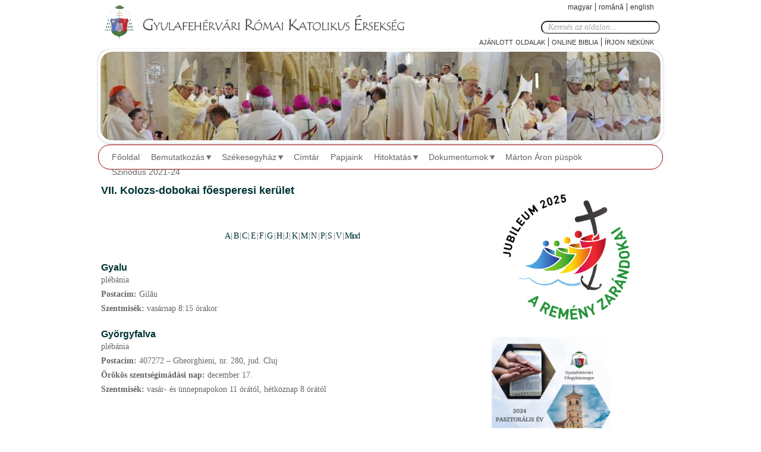

--- FILE ---
content_type: text/html; charset=utf-8
request_url: https://ersekseg.ro/hu/templomok/18/G
body_size: 9935
content:
<!DOCTYPE html>
<!--[if IEMobile 7]><html class="iem7"  lang="hu" dir="ltr"><![endif]-->
<!--[if lte IE 6]><html class="lt-ie9 lt-ie8 lt-ie7"  lang="hu" dir="ltr"><![endif]-->
<!--[if (IE 7)&(!IEMobile)]><html class="lt-ie9 lt-ie8"  lang="hu" dir="ltr"><![endif]-->
<!--[if IE 8]><html class="lt-ie9"  lang="hu" dir="ltr"><![endif]-->
<!--[if (gte IE 9)|(gt IEMobile 7)]><!--><html  lang="hu" dir="ltr"><!--<![endif]-->

<head>
  <meta charset="utf-8" />
<meta name="Generator" content="Drupal 7 (http://drupal.org)" />
<link rel="shortcut icon" href="https://ersekseg.ro/sites/default/files/favicon.gif" type="image/gif" />
  <title>Gyulafehérvári Római Katolikus Érsekség</title>

      <meta name="MobileOptimized" content="width">
    <meta name="HandheldFriendly" content="true">
    <meta name="viewport" content="width=device-width">
    <meta http-equiv="cleartype" content="on">
  <style>
@import url("https://ersekseg.ro/modules/system/system.base.css?spgbxg");
</style>
<style>
@import url("https://ersekseg.ro/sites/all/modules/views_slideshow/views_slideshow.css?spgbxg");
</style>
<style>
@import url("https://ersekseg.ro/sites/all/modules/simplenews/simplenews.css?spgbxg");
@import url("https://ersekseg.ro/sites/all/modules/calendar/css/calendar_multiday.css?spgbxg");
@import url("https://ersekseg.ro/sites/all/modules/calendar_tooltips/calendar_tooltips.css?spgbxg");
@import url("https://ersekseg.ro/modules/comment/comment.css?spgbxg");
@import url("https://ersekseg.ro/modules/field/theme/field.css?spgbxg");
@import url("https://ersekseg.ro/modules/node/node.css?spgbxg");
@import url("https://ersekseg.ro/modules/search/search.css?spgbxg");
@import url("https://ersekseg.ro/modules/user/user.css?spgbxg");
@import url("https://ersekseg.ro/sites/all/modules/views/css/views.css?spgbxg");
</style>
<style>
@import url("https://ersekseg.ro/sites/all/modules/ckeditor/ckeditor.css?spgbxg");
@import url("https://ersekseg.ro/sites/all/modules/ctools/css/ctools.css?spgbxg");
@import url("https://ersekseg.ro/sites/all/modules/lightbox2/css/lightbox.css?spgbxg");
@import url("https://ersekseg.ro/sites/all/modules/flexslider/assets/css/flexslider_img.css?spgbxg");
@import url("https://ersekseg.ro/sites/all/libraries/flexslider/flexslider.css?spgbxg");
@import url("https://ersekseg.ro/modules/locale/locale.css?spgbxg");
@import url("https://ersekseg.ro/sites/all/modules/nice_menus/css/nice_menus.css?spgbxg");
@import url("https://ersekseg.ro/sites/all/modules/nice_menus/css/nice_menus_default.css?spgbxg");
@import url("https://ersekseg.ro/sites/all/modules/responsive_menus/styles/responsive_menus_simple/css/responsive_menus_simple.css?spgbxg");
</style>
<style>
@import url("https://ersekseg.ro/sites/all/themes/romkat/css/styles.css?spgbxg");
</style>
  <script src="https://ersekseg.ro/sites/default/files/js/js_YD9ro0PAqY25gGWrTki6TjRUG8TdokmmxjfqpNNfzVU.js"></script>
<script src="https://ersekseg.ro/sites/default/files/js/js_GYgM2iCkbRuk-qhOxJ8gkpKQ-r3zA1_Xo_1s4ufGv6A.js"></script>
<script src="https://ersekseg.ro/sites/default/files/js/js_0yqPDDKkHUss8nXSLLOWbwnKkNyHMZdufdIgRZPg2hA.js"></script>
<script src="https://www.googletagmanager.com/gtag/js?id=UA-45628076-2"></script>
<script>window.dataLayer = window.dataLayer || [];function gtag(){dataLayer.push(arguments)};gtag("js", new Date());gtag("set", "developer_id.dMDhkMT", true);gtag("config", "UA-45628076-2", {"groups":"default"});</script>
<script src="https://ersekseg.ro/sites/default/files/js/js_k1udZsaoSOiyx-kJWW8X1b5jv61zf_UsE6u1P3fs0OE.js"></script>
<script>jQuery.extend(Drupal.settings, {"basePath":"\/","pathPrefix":"hu\/","setHasJsCookie":0,"ajaxPageState":{"theme":"romkat","theme_token":"Y_g7QZk5nsRpE6KqeMWth_tvycyUSdmvt9keiA2Rszw","js":{"misc\/jquery.js":1,"misc\/jquery-extend-3.4.0.js":1,"misc\/jquery-html-prefilter-3.5.0-backport.js":1,"misc\/jquery.once.js":1,"misc\/drupal.js":1,"sites\/all\/modules\/views_slideshow\/js\/views_slideshow.js":1,"sites\/all\/modules\/nice_menus\/js\/jquery.bgiframe.js":1,"sites\/all\/modules\/nice_menus\/js\/jquery.hoverIntent.js":1,"sites\/all\/modules\/nice_menus\/js\/superfish.js":1,"sites\/all\/modules\/nice_menus\/js\/nice_menus.js":1,"sites\/all\/modules\/beautytips\/js\/jquery.bt.min.js":1,"sites\/all\/modules\/beautytips\/js\/beautytips.min.js":1,"public:\/\/languages\/hu_UVJ9wbGzxu_LskhLPOPCCUsq8-1V9XR9JauVmEOzpmY.js":1,"sites\/all\/modules\/lightbox2\/js\/auto_image_handling.js":1,"sites\/all\/modules\/lightbox2\/js\/lightbox.js":1,"sites\/all\/libraries\/flexslider\/jquery.flexslider-min.js":1,"sites\/all\/modules\/flexslider_views_slideshow\/js\/flexslider_views_slideshow.js":1,"sites\/all\/modules\/responsive_menus\/styles\/responsive_menus_simple\/js\/responsive_menus_simple.js":1,"sites\/all\/modules\/google_analytics\/googleanalytics.js":1,"https:\/\/www.googletagmanager.com\/gtag\/js?id=UA-45628076-2":1,"0":1,"sites\/all\/modules\/beautytips\/other_libs\/jquery.hoverIntent.minified.js":1},"css":{"modules\/system\/system.base.css":1,"modules\/system\/system.menus.css":1,"modules\/system\/system.messages.css":1,"modules\/system\/system.theme.css":1,"sites\/all\/modules\/views_slideshow\/views_slideshow.css":1,"sites\/all\/modules\/simplenews\/simplenews.css":1,"sites\/all\/modules\/calendar\/css\/calendar_multiday.css":1,"sites\/all\/modules\/calendar_tooltips\/calendar_tooltips.css":1,"modules\/comment\/comment.css":1,"modules\/field\/theme\/field.css":1,"modules\/node\/node.css":1,"modules\/search\/search.css":1,"modules\/user\/user.css":1,"sites\/all\/modules\/views\/css\/views.css":1,"sites\/all\/modules\/ckeditor\/ckeditor.css":1,"sites\/all\/modules\/ctools\/css\/ctools.css":1,"sites\/all\/modules\/lightbox2\/css\/lightbox.css":1,"sites\/all\/modules\/flexslider\/assets\/css\/flexslider_img.css":1,"sites\/all\/libraries\/flexslider\/flexslider.css":1,"modules\/locale\/locale.css":1,"sites\/all\/modules\/nice_menus\/css\/nice_menus.css":1,"sites\/all\/modules\/nice_menus\/css\/nice_menus_default.css":1,"sites\/all\/modules\/responsive_menus\/styles\/responsive_menus_simple\/css\/responsive_menus_simple.css":1,"sites\/all\/themes\/romkat\/system.menus.css":1,"sites\/all\/themes\/romkat\/system.messages.css":1,"sites\/all\/themes\/romkat\/system.theme.css":1,"sites\/all\/themes\/romkat\/css\/styles.css":1}},"jcarousel":{"ajaxPath":"\/hu\/jcarousel\/ajax\/views"},"lightbox2":{"rtl":"0","file_path":"\/(\\w\\w\/)public:\/","default_image":"\/sites\/all\/modules\/lightbox2\/images\/brokenimage.jpg","border_size":10,"font_color":"000","box_color":"fff","top_position":"","overlay_opacity":"0.8","overlay_color":"000","disable_close_click":1,"resize_sequence":0,"resize_speed":400,"fade_in_speed":400,"slide_down_speed":600,"use_alt_layout":0,"disable_resize":0,"disable_zoom":0,"force_show_nav":0,"show_caption":1,"loop_items":1,"node_link_text":"","node_link_target":0,"image_count":"!current \/ !total","video_count":"!current \/ !total","page_count":"!current \/ !total","lite_press_x_close":"\u003Ca href=\u0022#\u0022 onclick=\u0022hideLightbox(); return FALSE;\u0022\u003E\u003Ckbd\u003Ex\u003C\/kbd\u003E\u003C\/a\u003E a bez\u00e1r\u00e1shoz","download_link_text":"","enable_login":false,"enable_contact":false,"keys_close":"c x 27","keys_previous":"p 37","keys_next":"n 39","keys_zoom":"z","keys_play_pause":"32","display_image_size":"original","image_node_sizes":"(\\.thumbnail)","trigger_lightbox_classes":"img.inline","trigger_lightbox_group_classes":"img.thumbnail, img.image-thumbnail","trigger_slideshow_classes":"","trigger_lightframe_classes":"","trigger_lightframe_group_classes":"","custom_class_handler":"lightbox_ungrouped","custom_trigger_classes":"img.\u003Cp\u003Ethumbnail_image\u003C\/p\u003E","disable_for_gallery_lists":1,"disable_for_acidfree_gallery_lists":true,"enable_acidfree_videos":true,"slideshow_interval":5000,"slideshow_automatic_start":1,"slideshow_automatic_exit":0,"show_play_pause":1,"pause_on_next_click":0,"pause_on_previous_click":1,"loop_slides":0,"iframe_width":600,"iframe_height":400,"iframe_border":1,"enable_video":0,"useragent":"Mozilla\/5.0 (Macintosh; Intel Mac OS X 10_15_7) AppleWebKit\/537.36 (KHTML, like Gecko) Chrome\/131.0.0.0 Safari\/537.36; ClaudeBot\/1.0; +claudebot@anthropic.com)"},"viewsSlideshow":{"f_banner-block_1":{"methods":{"goToSlide":["viewsSlideshowPager","viewsSlideshowSlideCounter"],"nextSlide":["viewsSlideshowPager","viewsSlideshowSlideCounter","flexsliderViewsSlideshow"],"pause":["viewsSlideshowControls","flexsliderViewsSlideshow"],"play":["viewsSlideshowControls","flexsliderViewsSlideshow"],"previousSlide":["viewsSlideshowPager","viewsSlideshowSlideCounter","flexsliderViewsSlideshow"],"transitionBegin":["viewsSlideshowPager","viewsSlideshowSlideCounter"],"transitionEnd":[]},"paused":0}},"flexslider_views_slideshow":{"#flexslider_views_slideshow_main_f_banner-block_1":{"num_divs":8,"id_prefix":"#flexslider_views_slideshow_main_","vss_id":"f_banner-block_1","namespace":"flex-","selector":".slides \u003E li","easing":"swing","direction":"horizontal","reverse":false,"smoothHeight":false,"startAt":0,"animationSpeed":600,"initDelay":0,"useCSS":true,"touch":false,"video":false,"keyboard":false,"multipleKeyboard":false,"mousewheel":0,"controlsContainer":".flex-control-nav-container","sync":"","asNavFor":"","itemWidth":0,"itemMargin":0,"minItems":0,"maxItems":0,"move":0,"animation":"fade","slideshow":true,"slideshowSpeed":7000,"directionNav":false,"controlNav":false,"prevText":"Previous","nextText":"K\u00f6vetkez\u0151","pausePlay":false,"pauseText":"Pause","playText":"Play","randomize":false,"thumbCaptions":false,"thumbCaptionsBoth":false,"animationLoop":true,"pauseOnAction":true,"pauseOnHover":false,"manualControls":""}},"nice_menus_options":{"delay":"800","speed":"fast"},"responsive_menus":[{"toggler_text":"\u2630 Menu","selectors":[".section-ifjusageve #block-nice-menus-3","#block-menu-menu-hivataseve-menu .menu"],"media_size":"768","media_unit":"px","absolute":"1","remove_attributes":"1","responsive_menus_style":"responsive_menus_simple"}],"googleanalytics":{"account":["UA-45628076-2"],"trackOutbound":1,"trackMailto":1,"trackDownload":1,"trackDownloadExtensions":"7z|aac|arc|arj|asf|asx|avi|bin|csv|doc(x|m)?|dot(x|m)?|exe|flv|gif|gz|gzip|hqx|jar|jpe?g|js|mp(2|3|4|e?g)|mov(ie)?|msi|msp|pdf|phps|png|ppt(x|m)?|pot(x|m)?|pps(x|m)?|ppam|sld(x|m)?|thmx|qtm?|ra(m|r)?|sea|sit|tar|tgz|torrent|txt|wav|wma|wmv|wpd|xls(x|m|b)?|xlt(x|m)|xlam|xml|z|zip"},"beautytipStyles":{"default":{"fill":"#F4F4F4","strokeStyle":"#666666","spikeLength":20,"spikeGirth":10,"width":350,"overlap":0,"centerPointY":1,"cornerRadius":5,"cssStyles":{"fontFamily":"\u0026quot;Lucida Grande\u0026quot;,Helvetica,Arial,Verdana,sans-serif","fontSize":"12px","padding":"10px 14px"},"shadow":"1","shadowColor":"rgba(0,0,0,.5)","shadowBlur":8,"shadowOffsetX":4,"shadowOffsetY":4,"padding":"5px","cssClass":"tipbox"},"plain":[],"netflix":{"positions":["right","left"],"fill":"#FFF","padding":5,"shadow":true,"shadowBlur":12,"strokeStyle":"#B9090B","spikeLength":50,"spikeGirth":60,"cornerRadius":10,"centerPointY":0.1,"overlap":-8,"cssStyles":{"fontSize":"12px","fontFamily":"arial,helvetica,sans-serif"}},"facebook":{"fill":"#F7F7F7","padding":8,"strokeStyle":"#B7B7B7","cornerRadius":0,"cssStyles":{"fontFamily":"\u0022lucida grande\u0022,tahoma,verdana,arial,sans-serif","fontSize":"11px"}},"transparent":{"fill":"rgba(0, 0, 0, .8)","padding":20,"strokeStyle":"#CC0","strokeWidth":3,"spikeLength":40,"spikeGirth":40,"cornerRadius":40,"cssStyles":{"color":"#FFF","fontWeight":"bold"}},"big-green":{"fill":"#00FF4E","padding":20,"strokeWidth":0,"spikeLength":40,"spikeGirth":40,"cornerRadius":15,"cssStyles":{"fontFamily":"\u0022lucida grande\u0022,tahoma,verdana,arial,sans-serif","fontSize":"14px"}},"google-maps":{"positions":["top","bottom"],"fill":"#FFF","padding":15,"strokeStyle":"#ABABAB","strokeWidth":1,"spikeLength":65,"spikeGirth":40,"cornerRadius":25,"centerPointX":0.9,"cssStyles":[]},"hulu":{"fill":"#F4F4F4","strokeStyle":"#666666","spikeLength":20,"spikeGirth":10,"width":350,"overlap":0,"centerPointY":1,"cornerRadius":0,"cssStyles":{"fontFamily":"\u0022Lucida Grande\u0022,Helvetica,Arial,Verdana,sans-serif","fontSize":"12px","padding":"10px 14px"},"shadow":true,"shadowColor":"rgba(0,0,0,.5)","shadowBlur":8,"shadowOffsetX":4,"shadowOffsetY":4}},"beautytips":{"calendar-tooltips":{"cssSelect":".calendar-calendar .mini-day-on a, .calendar-calendar .day a, .calendar-calendar .mini-day-on span, .calendar-calendar .day span","contentSelector":"$(this).next().html()","hoverIntentOpts":{"timeout":"4000","interval":0},"style":"hulu","list":["contentSelector","hoverIntentOpts"]}},"urlIsAjaxTrusted":{"\/hu\/templomok\/18\/G":true}});</script>
      <!--[if lt IE 9]>
    <script src="/sites/all/themes/zen/js/html5-respond.js"></script>
    <![endif]-->
  </head>
<body class="html not-front not-logged-in one-sidebar sidebar-second page-templomok page-templomok- page-templomok-18 page-templomok-g i18n-hu section-templomok page-views"  >
      <p id="skip-link">
      <a href="#main-menu" class="element-invisible element-focusable">Jump to navigation</a>
    </p>
      
<div id="page">

  <header class="header" id="header" role="banner">
    <div class="lang">
    	  <div class="region region-lang">
    <div id="block-locale-language" class="block block-locale first last odd" role="complementary">

      
  <ul class="language-switcher-locale-url"><li class="hu first active"><a href="/hu/templomok/18/G" class="language-link active" xml:lang="hu">Magyar</a></li>
<li class="ro"><a href="/ro/templomok/18/G" class="language-link" xml:lang="ro">Română</a></li>
<li class="en last"><a href="/en/templomok/18/G" class="language-link" xml:lang="en">English</a></li>
</ul>
</div>
  </div>
          <div class="header__region region region-header">
    <div id="block-search-form" class="block block-search first odd" role="search">

      
  <form onsubmit="if(this.search_block_form.value==&#039;Keresés az oldalon...&#039;){ alert(&#039;Kérem irja be a keresendő szöveget!&#039;); return false; }" action="/hu/templomok/18/G" method="post" id="search-block-form" accept-charset="UTF-8"><div><div class="container-inline">
      <h2 class="element-invisible">Keresés űrlap</h2>
    <div class="form-item form-type-textfield form-item-search-block-form">
  <label class="element-invisible" for="edit-search-block-form--2">Keresés </label>
 <input title="A keresendő kifejezések megadása." onblur="if (this.value == &#039;&#039;) {this.value = &#039;Keresés az oldalon...&#039;;}" onfocus="if (this.value == &#039;Keresés az oldalon...&#039;) {this.value = &#039;&#039;;}" placeholder="Keresés az oldalon..." type="text" id="edit-search-block-form--2" name="search_block_form" value="Keresés az oldalon..." size="15" maxlength="128" class="form-text" />
</div>
<div class="form-actions form-wrapper" id="edit-actions"><input type="submit" id="edit-submit" name="op" value="Keresés" class="form-submit" /></div><input type="hidden" name="form_build_id" value="form-qe3FYdv5TKinBqH4T2QIuDwPUGxYnesG5oyKsda4D7E" />
<input type="hidden" name="form_id" value="search_block_form" />
</div>
</div></form>
</div>
<div id="block-menu-menu-fomenu" class="block block-menu last even" role="navigation">

      
  <ul class="menu"><li class="menu__item is-leaf first leaf"><a href="/hu/content/hasznos-linkek" title="" class="menu__link">Ajánlott oldalak</a></li>
<li class="menu__item is-leaf leaf"><a href="/hu/node/33" title="Online Biblia" class="menu__link">Online Biblia</a></li>
<li class="menu__item is-leaf last leaf"><a href="/hu/contact" title="Irjon nekunk" class="menu__link">Írjon nekünk</a></li>
</ul>
</div>
  </div>
    </div>    
	      <a href="/hu" title="Címlap" rel="home" class="header__logo" id="logo"><img src="https://ersekseg.ro/sites/default/files/logo-hu.png" alt="Címlap" class="header__logo-image" /></a>
     
    
    
  </header>
   <div id="scroller">
    	  <div class="region region-fobanner">
    <div id="block-views-f-banner-block" class="block block-views first last odd">

      
  <div class="view view-f-banner view-id-f_banner view-display-id-block view-dom-id-d83fcf9ff5ca5037ae20ad2fe5ba9b1d">
        
  
  
      <div class="view-content">
      
  <div class="skin-default">
    
    <div id="flexslider_views_slideshow_main_f_banner-block_1" class="flexslider_views_slideshow_main views_slideshow_main"><div class="flex-nav-container">
  <div class="flexslider">
    <ul id="flexslider_views_slideshow_f_banner-block_1" class="flexslider-views-slideshow-main-frame slides">
        <li class="flexslider-views-slideshow-main-frame-row flexslider_views_slideshow_slide views-row-1 views-row-odd">
    <span class="views-field views-field-field-banner-image"><span class="field-content"><img src="https://ersekseg.ro/sites/default/files/styles/f_banner/public/szentelesi-banner-1.jpg?itok=7xOS4wuu" width="950" height="150" alt="" /></span></span>  </li>
  <li class="flexslider-views-slideshow-main-frame-row flexslider_views_slideshow_slide views-row-2 views_slideshow_cycle_hidden views-row-even">
    <span class="views-field views-field-field-banner-image"><span class="field-content"><img src="https://ersekseg.ro/sites/default/files/styles/f_banner/public/szentelesi-banner-2.jpg?itok=G9NpcbC8" width="950" height="150" alt="" /></span></span>  </li>
  <li class="flexslider-views-slideshow-main-frame-row flexslider_views_slideshow_slide views-row-3 views_slideshow_cycle_hidden views-row-odd">
    <span class="views-field views-field-field-banner-image"><span class="field-content"><img src="https://ersekseg.ro/sites/default/files/styles/f_banner/public/ersekseg-banner4.jpg?itok=Crb_10EC" width="950" height="150" alt="" /></span></span>  </li>
  <li class="flexslider-views-slideshow-main-frame-row flexslider_views_slideshow_slide views-row-4 views_slideshow_cycle_hidden views-row-even">
    <span class="views-field views-field-field-banner-image"><span class="field-content"><img src="https://ersekseg.ro/sites/default/files/styles/f_banner/public/ersekseg-banner3.jpg?itok=n-bdnW9G" width="950" height="150" alt="" /></span></span>  </li>
  <li class="flexslider-views-slideshow-main-frame-row flexslider_views_slideshow_slide views-row-5 views_slideshow_cycle_hidden views-row-odd">
    <span class="views-field views-field-field-banner-image"><span class="field-content"><img src="https://ersekseg.ro/sites/default/files/styles/f_banner/public/ersekseg-banner2.jpg?itok=rpchgvxg" width="950" height="150" alt="" /></span></span>  </li>
  <li class="flexslider-views-slideshow-main-frame-row flexslider_views_slideshow_slide views-row-6 views_slideshow_cycle_hidden views-row-even">
    <span class="views-field views-field-field-banner-image"><span class="field-content"><img src="https://ersekseg.ro/sites/default/files/styles/f_banner/public/ersekseg-banner1_0.jpg?itok=6kwKiIoB" width="950" height="150" alt="" /></span></span>  </li>
  <li class="flexslider-views-slideshow-main-frame-row flexslider_views_slideshow_slide views-row-7 views_slideshow_cycle_hidden views-row-odd">
    <span class="views-field views-field-field-banner-image"><span class="field-content"><img src="https://ersekseg.ro/sites/default/files/styles/f_banner/public/banner5.jpg?itok=B40tFkuW" width="950" height="150" alt="" /></span></span>  </li>
  <li class="flexslider-views-slideshow-main-frame-row flexslider_views_slideshow_slide views-row-8 views_slideshow_cycle_hidden views-row-even">
    <span class="views-field views-field-field-banner-image"><span class="field-content"><img src="https://ersekseg.ro/sites/default/files/styles/f_banner/public/banner4.jpg?itok=fsfISLLz" width="950" height="150" alt="" /></span></span>  </li>
    </ul>
  </div>
</div></div>
      </div>
    </div>
  
  
  
  
  
  
</div>
</div>
  </div>
   </div>
      <div id="navigation">

              <nav id="main-menu" role="navigation" tabindex="-1">
		      <div class="region region-navigation">
    <div id="block-nice-menus-1" class="block block-nice-menus first last odd">

      
  <ul class="nice-menu nice-menu-down nice-menu-menu-flash-menu" id="nice-menu-1"><li class="menu__item menu-534 menu-path-front first odd "><a href="/hu" title="" class="menu__link">Főoldal</a></li>
<li class="menu__item menu-528 menuparent  menu-path-node-80  even "><a href="/hu/egyhazmegye_tortenete" title="" class="menu__link">Bemutatkozás</a><ul><li class="menu__item menu-527 menu-path-node-80 first odd "><a href="/hu/egyhazmegye_tortenete" title="Az egyházmegye története" class="menu__link">Az egyházmegye története</a></li>
<li class="menu__item menu-529 menuparent  menu-path-node-81  even "><a href="/hu/node/81" title="Elöljárók" class="menu__link">Elöljárók</a><ul><li class="menu__item menu-530 menu-path-node-82 first odd "><a href="/hu/node/81" title="Érsek" class="menu__link">Érsek</a></li>
<li class="menu__item menu-531 menu-path-node-83  even "><a href="/hu/node/83" title="Segédpüspök" class="menu__link">Segédpüspök</a></li>
<li class="menu__item menu-532 menu-path-node-84  odd "><a href="/hu/node/84" title="Helynökök" class="menu__link">Általános helynök</a></li>
<li class="menu__item menu-533 menu-path-node-85  even last"><a href="/hu/node/85" title="Püspöki arcképcsarnok" class="menu__link">Püspöki arcképcsarnok</a></li>
</ul></li>
<li class="menu__item menu-535 menu-path-node-86  odd "><a href="/hu/node/86" title="Főegyházmegyei papi szenátus" class="menu__link">Főegyházmegyei papi szenátus</a></li>
<li class="menu__item menu-536 menu-path-node-87  even "><a href="/hu/node/87" class="menu__link">Székeskáptalan</a></li>
<li class="menu__item menu-5928 menu-path-node-11171  odd last"><a href="/hu/content/gazdasagi-tanacs" class="menu__link">Gazdasági Tanács</a></li>
</ul></li>
<li class="menu__item menu-538 menuparent  menu-path-node-88  odd "><a href="/hu/szekesegyhaz" title="" class="menu__link">Székesegyház</a><ul><li class="menu__item menu-537 menu-path-node-88 first odd "><a href="/hu/szekesegyhaz" title="A székesegyház története" class="menu__link">A székesegyház története</a></li>
<li class="menu__item menu-539 menu-path-node-89  even "><a href="/hu/node/89" title="Restaurálás" class="menu__link">Restaurálás</a></li>
<li class="menu__item menu-6673 menu-path-serseksegro-hu-content-szekesegyhaz-latogatasa  odd last"><a href="https://ersekseg.ro/hu/content/szekesegyhaz-latogatasa" title="" class="menu__link">Székesegyház látogatása</a></li>
</ul></li>
<li class="menu__item menu-541 menu-path-foesperesikeruletek  even "><a href="/hu/foesperesikeruletek" title="" class="menu__link">Címtár</a></li>
<li class="menu__item menu-2418 menu-path-papjaink  odd "><a href="/hu/papjaink" title="Papjaink" class="menu__link">Papjaink</a></li>
<li class="menu__item menu-545 menuparent  menu-path-node-93  even "><a href="/hu/node/93" title="Egyházi oktatás, nevelés" class="menu__link">Hitoktatás</a><ul><li class="menu__item menu-855 menu-path-templom-1345 first odd "><a href="/hu/templom/1345" title="
Főegyházmegyei tanfelügyelőség" class="menu__link"> Főegyházmegyei tanfelügyelőség</a></li>
<li class="menu__item menu-856 menu-path-node-3397  even "><a href="/hu/node/3397" title="Dokumentumok – Programok – Tantervek" class="menu__link">Dokumentumok – Programok – Tantervek</a></li>
<li class="menu__item menu-857 menu-path-node-3398  odd "><a href="/hu/node/3398" title="Tankönyvek" class="menu__link">Tankönyvek</a></li>
<li class="menu__item menu-854 menu-path-node-3392  even "><a href="/hu/node/3392" title="Hittanári továbbképzők" class="menu__link">Hittanári továbbképzők</a></li>
<li class="menu__item menu-858 menu-path-node-3399  odd "><a href="/hu/node/3399" title="Tantárgyolimpia" class="menu__link">Tantárgyolimpia</a></li>
<li class="menu__item menu-7169 menu-path-node-11422  even last"><a href="/hu/content/virtualis-plebaniai-hitoktatas" class="menu__link">Virtuális plébániai hitoktatás</a></li>
</ul></li>
<li class="menu__item menu-551 menuparent  menu-path-korlevel-2024  odd "><a href="/hu/korlevel/2024" title="" class="menu__link">Dokumentumok</a><ul><li class="menu__item menu-550 menuparent  menu-path-korlevel-2023 first odd "><a href="/hu/korlevel/2023" title="Körlevelek" class="menu__link">Körlevelek</a><ul><li class="menu__item menu-8372 menu-path-korlevel-2024 first odd "><a href="/hu/korlevel/2024" title="" class="menu__link">2024</a></li>
<li class="menu__item menu-7935 menu-path-korlevel-2023  even "><a href="/hu/korlevel/2023" title="" class="menu__link">2023</a></li>
<li class="menu__item menu-7750 menu-path-korlevel-2022  odd "><a href="/hu/korlevel/2022" title="" class="menu__link">2022</a></li>
<li class="menu__item menu-7563 menu-path-korlevel-2021  even "><a href="/hu/korlevel/2021" title="" class="menu__link">2021</a></li>
<li class="menu__item menu-7167 menu-path-korlevel-2020  odd "><a href="/hu/korlevel/2020" title="" class="menu__link">2020</a></li>
<li class="menu__item menu-6367 menu-path-korlevel-2019  even "><a href="/hu/korlevel/2019" title="" class="menu__link">2019</a></li>
<li class="menu__item menu-5744 menu-path-korlevel-2018  odd "><a href="/hu/korlevel/2018" title="" class="menu__link">2018</a></li>
<li class="menu__item menu-5102 menu-path-korlevel-2017  even "><a href="/hu/korlevel/2017" title="" class="menu__link">2017</a></li>
<li class="menu__item menu-4790 menu-path-korlevel-2016  odd "><a href="/hu/korlevel/2016" title="" class="menu__link">2016</a></li>
<li class="menu__item menu-4242 menu-path-korlevel-2015  even "><a href="/hu/korlevel/2015" title="" class="menu__link">2015</a></li>
<li class="menu__item menu-2486 menu-path-korlevel-2014  odd "><a href="/hu/korlevel/2014" title="" class="menu__link">2014</a></li>
<li class="menu__item menu-1388 menu-path-korlevel-2013  even "><a href="/hu/korlevel/2013" title="" class="menu__link">2013</a></li>
<li class="menu__item menu-844 menu-path-korlevel-2012  odd "><a href="/hu/korlevel/2012" title="" class="menu__link">2012</a></li>
<li class="menu__item menu-842 menu-path-korlevel-2011  even "><a href="/hu/korlevel/2011" title="" class="menu__link">2011</a></li>
<li class="menu__item menu-832 menu-path-korlevel-2010  odd "><a href="/hu/korlevel/2010" title="" class="menu__link">2010</a></li>
<li class="menu__item menu-813 menu-path-korlevel-2009  even "><a href="/hu/korlevel/2009" title="" class="menu__link">2009</a></li>
<li class="menu__item menu-814 menu-path-korlevel-2008  odd "><a href="/hu/korlevel/2008" title="" class="menu__link">2008</a></li>
<li class="menu__item menu-824 menu-path-korlevel-2007  even "><a href="/hu/korlevel/2007" title="" class="menu__link">2007</a></li>
<li class="menu__item menu-825 menu-path-korlevel-2006  odd "><a href="/hu/korlevel/2006" title="" class="menu__link">2006</a></li>
<li class="menu__item menu-826 menu-path-korlevel-2005  even "><a href="/hu/korlevel/2005" title="" class="menu__link">2005</a></li>
<li class="menu__item menu-827 menu-path-korlevel-2004  odd "><a href="/hu/korlevel/2004" title="" class="menu__link">2004</a></li>
<li class="menu__item menu-828 menu-path-korlevel-2003  even "><a href="/hu/korlevel/2003" title="" class="menu__link">2003</a></li>
<li class="menu__item menu-829 menu-path-korlevel-2002  odd "><a href="/hu/korlevel/2002" title="" class="menu__link">2002</a></li>
<li class="menu__item menu-7043 menu-path-korlevel-2001  even last"><a href="/hu/korlevel/2001" title="" class="menu__link">2000</a></li>
</ul></li>
<li class="menu__item menu-7564 menu-path-serseksegro-hu-content-eucharisztikus-kilenced  even "><a href="https://ersekseg.ro/hu/content/eucharisztikus-kilenced" title="" class="menu__link">Eucharisztikus kilenced</a></li>
<li class="menu__item menu-552 menu-path-node-97  odd "><a href="/hu/node/97" title="Zsinati dokumentumok" class="menu__link">Zsinati dokumentumok</a></li>
<li class="menu__item menu-1387 menu-path-node-3846  even "><a href="/hu/node/3846" title="" class="menu__link">Örökös szentségimádás</a></li>
<li class="menu__item menu-5743 menu-path-serseksegro-hu-content-anyakonyvek-vezetesehez-utmutato  odd "><a href="https://ersekseg.ro/hu/content/anyakonyvek-vezetesehez-utmutato" title="" class="menu__link">Anyakönyvek vezetéséhez útmutató</a></li>
<li class="menu__item menu-7934 menu-path-node-11910  even last"><a href="/hu/dokumentumok/szabalyzatok" class="menu__link">Szabályzatok</a></li>
</ul></li>
<li class="menu__item menu-851 menu-path-node-3270  even "><a href="/hu/martonaron" title="Márton Áron" class="menu__link">Márton Áron püspök</a></li>
<li class="menu__item menu-7748 menu-path-node-11748  odd last"><a href="/hu/content/szinodus" class="menu__link">Szinódus 2021-24</a></li>
</ul>

</div>
  </div>
        </nav>
      
      

    </div>
  <div id="main">    
    <div id="content" class="column inner" role="main">
    <div id="kiemelt">
  		    </div>
            <a id="main-content"></a>
                                                


<div class="view view-templomok view-id-templomok view-display-id-page view-dom-id-c28fcaac76b8ae901da2978d74ddd833">
            <div class="view-header">
      <h2><a href="/hu/node/18">VII. Kolozs-dobokai főesperesi kerület</a></h2>    </div>
  
  
      <div class="attachment attachment-before">
      <div class="view view-templomok view-id-templomok view-display-id-attachment_1">
        
  
  
      <div class="view-content">
        <span class="views-summary views-summary-unformatted">        <a href="/hu/templomok/18/A">A</a>
      </span>  <span class="views-summary views-summary-unformatted">     |     <a href="/hu/templomok/18/B">B</a>
      </span>  <span class="views-summary views-summary-unformatted">     |     <a href="/hu/templomok/18/C">C</a>
      </span>  <span class="views-summary views-summary-unformatted">     |     <a href="/hu/templomok/18/E">E</a>
      </span>  <span class="views-summary views-summary-unformatted">     |     <a href="/hu/templomok/18/F">F</a>
      </span>  <span class="views-summary views-summary-unformatted">     |     <a href="/hu/templomok/18/G" class="active">G</a>
      </span>  <span class="views-summary views-summary-unformatted">     |     <a href="/hu/templomok/18/H">H</a>
      </span>  <span class="views-summary views-summary-unformatted">     |     <a href="/hu/templomok/18/J">J</a>
      </span>  <span class="views-summary views-summary-unformatted">     |     <a href="/hu/templomok/18/K">K</a>
      </span>  <span class="views-summary views-summary-unformatted">     |     <a href="/hu/templomok/18/M">M</a>
      </span>  <span class="views-summary views-summary-unformatted">     |     <a href="/hu/templomok/18/N">N</a>
      </span>  <span class="views-summary views-summary-unformatted">     |     <a href="/hu/templomok/18/P">P</a>
      </span>  <span class="views-summary views-summary-unformatted">     |     <a href="/hu/templomok/18/S">S</a>
      </span>  <span class="views-summary views-summary-unformatted">     |     <a href="/hu/templomok/18/V">V</a>
      </span><span class="views-summary views-summary-unformatted"> | <a href="https://ersekseg.ro//hu/templomok/18/V" >Mind</a></span>    </div>
  
  
  
  
  
  
</div>    </div>
  
      <div class="view-content">
        <div class="views-row views-row-1 views-row-odd views-row-first">
    <span class="views-field views-field-title"><h3 class="field-content"><a href="/hu/templom/885">Gyalu</a></h3></span><span class="views-field views-field-field-templom-statusz"><span class="field-content">plébánia</br></span></span><span class="views-field views-field-field-templom-postacim"><span class="views-label views-label-field-templom-postacim">Postacím: </span><span class="field-content">Gilău<br /></span></span><span class="views-field views-field-field-templom-szentmisek"><span class="views-label views-label-field-templom-szentmisek">Szentmisék: </span><span class="field-content">vasárnap 8:15 órakor<br /></span></span>  </div>
  <div class="views-row views-row-2 views-row-even views-row-last">
    <span class="views-field views-field-title"><h3 class="field-content"><a href="/hu/templom/886">Györgyfalva</a></h3></span><span class="views-field views-field-field-templom-statusz"><span class="field-content">plébánia</br></span></span><span class="views-field views-field-field-templom-postacim"><span class="views-label views-label-field-templom-postacim">Postacím: </span><span class="field-content">407272 – Gheorghieni, nr. 280, jud. Cluj<br /></span></span><span class="views-field views-field-field-orok-sz-honap"><span class="views-label views-label-field-orok-sz-honap">Örökös szentségimádási nap: </span><span class="field-content">december</span></span><span class="views-field views-field-field-orok-sz-nap"><span class="field-content"> 17.<br /></span></span><span class="views-field views-field-field-templom-szentmisek"><span class="views-label views-label-field-templom-szentmisek">Szentmisék: </span><span class="field-content">vasár- és ünnepnapokon 11 órától, hétköznap 8 órától<br /></span></span>  </div>
    </div>
  
  
  
  
  
  
</div>          </div>


    
          <aside class="sidebars"> 
                  <section class="region region-sidebar-second column sidebar">
    <div id="block-block-29" class="block block-block first odd">

      
  <p><a href="https://ersekseg.ro/hu/content/jubileum-2025" target="_blank"><img alt="" rel="lightbox" src="/sites/default/files/images/logo.jpg" style="width: 250px; height: 243px;" /></a></p>

</div>
<div id="block-block-27" class="block block-block even">

      
  <p><a href="https://ersekseg.ro/hu/content/foegyhazmegyei-pasztoralis-bizottsag" target="_blank"><img alt="" rel="lightbox" src="/sites/default/files/images/Vegsovegso%20plakat_HU.png" style="width: 200px; height: 283px;" /></a></p>

</div>
<div id="block-block-25" class="block block-block odd">

      
  <p><a href="https://ersekseg.ro/hu/content/szinodus"><img alt="" rel="lightbox" src="/sites/default/files/images/logo%2021-24%20HU%20kicsi.jpg" style="width: 350px; height: 233px;" /></a></p>

</div>
<div id="block-block-28" class="block block-block even">

      
  <p><a href="https://ersekseg.ro/hu/content/emberimeltosag" target="_blank"><img alt="" rel="lightbox" src="/sites/default/files/images/emm%20log.JPG" style="width: 250px; height: 163px;" /></a></p>

</div>
<div id="block-block-24" class="block block-block odd">

      
  <p class="rtecenter"><a href="https://romkat.ro/esemenytar/" target="_blank"><img alt="" rel="lightbox" src="/sites/default/files/images/bannerek/calendaicon.png" style="width: 100%; height: auto;" /></a></p>

</div>
<div id="block-views-hasznos-info-block" class="block block-views even">

        <h2 class="block__title block-title">Hasznos információk</h2>
    
  <div class="view view-hasznos-info view-id-hasznos_info view-display-id-block view-dom-id-251441d621804567149730719d5822c0">
        
  
  
      <div class="view-content">
        <div class="views-row views-row-1 views-row-odd views-row-first">
    <div class="views-field views-field-field-sajtoszerv"><div class="field-content"></div></div><div class="views-field views-field-field-datum"><div class="field-content"></div></div><div class="views-field views-field-title"><span class="field-content"><a href="/hu/content/bermalasok-2025-ben">Bérmálások 2025-ben</a></span></div>  </div>
  <div class="views-row views-row-2 views-row-even">
    <div class="views-field views-field-field-sajtoszerv"><div class="field-content"></div></div><div class="views-field views-field-field-datum"><div class="field-content"></div></div><div class="views-field views-field-title"><span class="field-content"><a href="/hu/content/nagycsutortoki-olajszenteles-es-papi-igeretek-megujitasa-7">Nagycsütörtöki olajszentelés és a papi ígéretek megújítása</a></span></div>  </div>
  <div class="views-row views-row-3 views-row-odd">
    <div class="views-field views-field-field-sajtoszerv"><div class="field-content"></div></div><div class="views-field views-field-field-datum"><div class="field-content"></div></div><div class="views-field views-field-title"><span class="field-content"><a href="/hu/content/nagypenteki-gyujtes-szentfold-megsegitesere">Nagypénteki gyűjtés a Szentföld megsegítésére</a></span></div>  </div>
  <div class="views-row views-row-4 views-row-even">
    <div class="views-field views-field-field-sajtoszerv"><div class="field-content"></div></div><div class="views-field views-field-field-datum"><div class="field-content"></div></div><div class="views-field views-field-title"><span class="field-content"><a href="/hu/content/beiratkozas-es-kepessegvizsga-grof-majlath-gusztav-karoly-romai-katolikus-teologiai-1">Beiratkozás és képességvizsga a Gróf Majláth Gusztáv Károly Római Katolikus Teológiai Líceumba</a></span></div>  </div>
  <div class="views-row views-row-5 views-row-odd views-row-last">
    <div class="views-field views-field-field-sajtoszerv"><div class="field-content"></div></div><div class="views-field views-field-field-datum"><div class="field-content"></div></div><div class="views-field views-field-title"><span class="field-content"><a href="/hu/content/szentiras-vasarnapi-gyujtes-2">Szentírás-vasárnapi gyűjtés</a></span></div>  </div>
    </div>
  
  
  
      
<div class="more-link">
  <a href="/hu/hasznos-informaciok">
    Tovább...  </a>
</div>
  
  
  
</div>
</div>
<div id="block-block-14" class="block block-block odd">

      
  <p class="rtecenter"><a href="/hu/catedrala"><img alt="" rel="lightbox" src="/sites/default/files/images/banner-hu.jpg" style="width: 280px; height: 92px;" /></a></p>

</div>
<div id="block-block-5" class="block block-block even">

      
  <p><a href="/?q=node/3270" target="_blank"><img rel="lightbox" src="/sites/default/files/martonaronbanner.jpg" /></a> <a href="http://www.csalad.ro" target="_blank"><img alt="" rel="lightbox" src="/sites/default/files/images/bannerek/csalad_ro_logo.jpg" style="width: 288px; height: auto;" /></a> <a href="/hu/content/lelkigyakorlatok" target="_blank"><img rel="lightbox" src="/sites/default/files/images/bannerek/lelkigyakorlat2013_0.jpg" /></a><a href="http://www.seminarium.ro/" target="_blank"><img rel="lightbox" src="/sites/default/files/images/bannerek/szeminarium.jpg" /></a> <a href="http://fiatalgondolkodok.blogspot.ro" target="_blank"><img rel="lightbox" src="/sites/default/files/images/bannerek/fiatalvagyok_logo_uj.jpg" /></a><a href="http://www.fif.ma" target="_blank"><img rel="lightbox" src="/sites/default/files/images/bannerek/fif_logo_uj.jpg" /></a> <a href="http://www.mariaradio.ro" target="_blank"><img rel="lightbox" src="/sites/default/files/images/bannerek/maria-radio.gif" /></a></p>

</div>
<div id="block-block-6" class="block block-block odd">

        <h2 class="block__title block-title">Szemle</h2>
    
  <table>
 <tr>
  <td width="50%"><span class="szemlecim"><a href="/content/vasarnap-ajanlo">Vasárnap - Ajánló</a></span></td>
  <td width="50%"><img src="https://ersekseg.ro/sites/default/files/images/vasarnaplogo.jpg" /></td>
 </tr>
 <tr>
  <td><span class="szemlecim"><a href="/content/kereszteny-szo-ajanlo">Keresztény Szó</a></span></td>
  <td><img src="https://ersekseg.ro/sites/default/files/images/kszlogo.jpg" /></td>
 </tr>
 <tr>
  <td><span class="szemlecim"><a href="/content/krisztus-vilaga-0">Krisztus Világa</a></span></td>
  <td><img src="https://ersekseg.ro/sites/default/files/images//krisztus-vilaga.jpg" /></td>
 </tr>
 <tr>
  <td><a href="/content/kiadvanyaink"><span class="szemlecim">Kiadványaink,<br /> Könyvújdonságok</a></span></td>
  <td><img src="https://ersekseg.ro/sites/default/files/images/konyvajanlo.jpg" /></td>
 </tr>
 <tr>
  <td><a href="/content/friss-megis-hamarosan"><span class="szemlecim">A gyulafehérvári kispapok lapja</a></span></td>
  <td><img src="https://ersekseg.ro/sites/default/files/images/megis.jpg" /></td>
 </tr>
</table>
</div>
<div id="block-views-legfrissebb-h-reink-block" class="block block-views last even">

        <h2 class="block__title block-title">Legfrissebb tartalmak</h2>
    
  <div class="view view-legfrissebb-h-reink view-id-legfrissebb_h_reink view-display-id-block view-dom-id-cd78ae3bc4c0646ac16ea51101aaec91">
        
  
  
      <div class="view-content">
      <div class="item-list">    <ul>          <li class="views-row views-row-1 views-row-odd views-row-first"><div class="views-field views-field-title"><span class="field-content"><a href="/hu/content/dr-jakubinyi-gyorgy-ersek-80-eves">Dr. Jakubinyi György érsek 80 éves</a></span></div></li>
          <li class="views-row views-row-2 views-row-even"><div class="views-field views-field-title"><span class="field-content"><a href="/hu/content/tovabbkepzo-kantoroknak-0">Továbbképző kántoroknak</a></span></div></li>
          <li class="views-row views-row-3 views-row-odd"><div class="views-field views-field-title"><span class="field-content"><a href="/hu/content/keresztseg-eve">A keresztség éve</a></span></div></li>
          <li class="views-row views-row-4 views-row-even views-row-last"><div class="views-field views-field-title"><span class="field-content"><a href="/hu/content/karacsonyi-uzenet-2025">Karácsonyi üzenet 2025</a></span></div></li>
      </ul></div>    </div>
  
  
  
      
<div class="more-link">
  <a href="/hu/legfrissebb">
    továbbiak...  </a>
</div>
  
  
  
</div>
</div>
  </section>
      </aside>
    
  </div>

    <footer id="footer" class="region region-footer">
    <div id="block-block-3" class="block block-block first last odd">

      
  <hr />
<p class="rtecenter"><strong>© Gyulafehérvári Római Katolikus Érsekség</strong><br />
	<strong>Postacím: </strong>Arhiepiscopia Romano-Catolica Alba Iulia, RO-510010 Alba Iulia, str. Episcop Márton Áron nr. 2.<br />
	<strong>Tel.: </strong>+40-258-811.689, +40-258-811.602<strong> Fax:</strong> +40-258-811.454 <strong>Mobil: </strong>0753-056.935<br />
	<strong>E-mail: </strong><a href="mailto:ersekseg@romkat.ro">ersekseg@romkat.ro</a> </p>

</div>
  </footer>

</div>

  </body>
</html>
